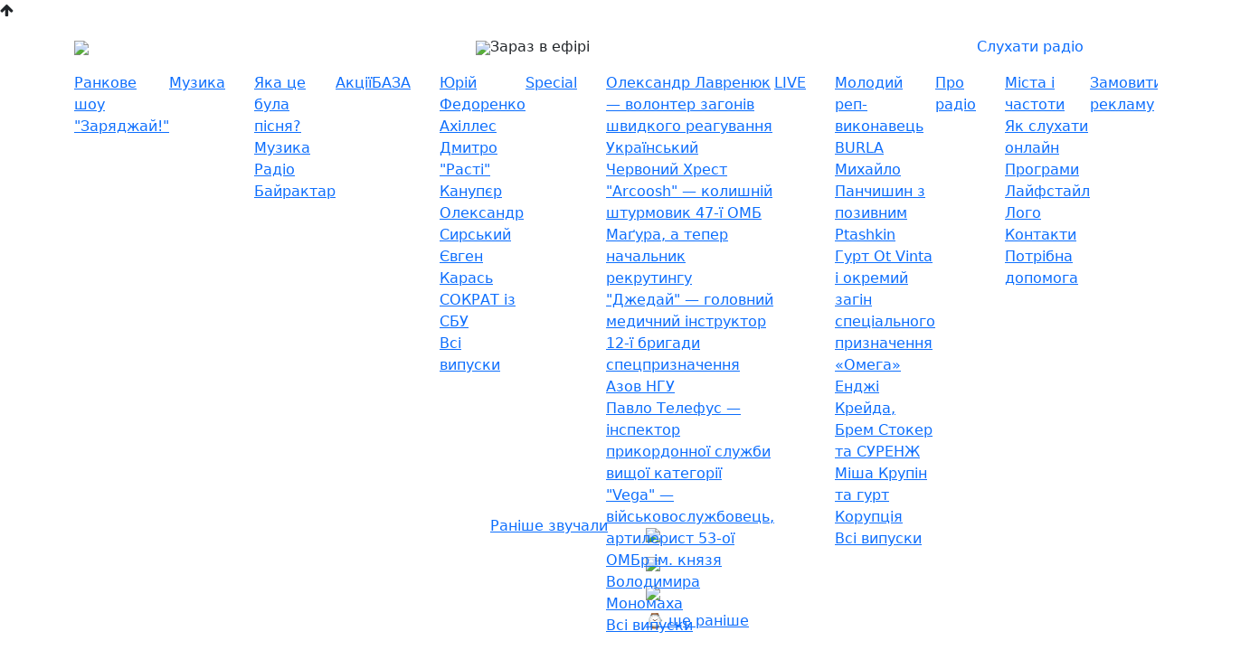

--- FILE ---
content_type: text/html; charset=UTF-8
request_url: https://www.radiobayraktar.ua/
body_size: 8110
content:
<!DOCTYPE html>
<html>
<head>
    <meta charset="utf-8">
<meta name="viewport" content="width=device-width, user-scalable=no, initial-scale=1.0, maximum-scale=1.0, minimum-scale=1.0">
<title>Радіо БАЙРАКТАР &mdash; слухати онлайн &mdash; Музика української перемоги</title>
<meta name="description" content="Офіційний сайт. Слухайте ефір Радіо БАЙРАКТАР в HD-якості.">
<meta name="csrf-token" content="0DjofrKBjWwDwKfFcsgMnTTKLjb4aziKXL9hVYIo">
<meta name="og:title" content="Радіо БАЙРАКТАР &mdash; слухати онлайн &mdash; Музика української перемоги">
<meta name="og:description" content="Офіційний сайт. Слухайте ефір Радіо БАЙРАКТАР в HD-якості.">
<meta name="og:image" content="https://www.radiobayraktar.ua/static/img/RadioBayraktar_1200x630.jpg">
<meta name="og:url" content="https://www.radiobayraktar.ua/">
<link rel="canonical" href="https://www.radiobayraktar.ua/">
    <meta property="og:locale" content="uk_UA">
    <meta name="theme-color" content="#4d4713">

    
    
        <link rel="icon" href="/favicon.ico" sizes="32x32">
        <link rel="apple-touch-icon" href="/static/img/apple-touch-icon.jpg"><!-- 180×180 -->

        
        
        

        
        <link rel="stylesheet" href="https://cdnjs.cloudflare.com/ajax/libs/bootstrap/5.0.1/css/bootstrap.min.css" integrity="sha512-Ez0cGzNzHR1tYAv56860NLspgUGuQw16GiOOp/I2LuTmpSK9xDXlgJz3XN4cnpXWDmkNBKXR/VDMTCnAaEooxA==" crossorigin="anonymous" referrerpolicy="no-referrer" />

        <link href="https://fonts.googleapis.com/css?family=Fira+Sans:200,400&display=swap" rel="stylesheet">

        <link rel="stylesheet" href="https://cdnjs.cloudflare.com/ajax/libs/font-awesome/4.7.0/css/font-awesome.min.css">

        <link rel="stylesheet" href="/static/css/slick.css?v=1"/>

        <link rel="stylesheet" href="/static/css/style.css?v=64">

    
    
    
    <!-- Google Tag Manager -->
    <script>(function(w,d,s,l,i){w[l]=w[l]||[];w[l].push({'gtm.start':
                new Date().getTime(),event:'gtm.js'});var f=d.getElementsByTagName(s)[0],
            j=d.createElement(s),dl=l!='dataLayer'?'&l='+l:'';j.async=true;j.src=
            'https://www.googletagmanager.com/gtm.js?id='+i+dl;f.parentNode.insertBefore(j,f);
        })(window,document,'script','dataLayer','GTM-TWJX352');</script>
    <!-- End Google Tag Manager -->

    <!-- Schema script -->
    <script type="application/ld+json">
        {
        "@context": "https://schema.org",
        "@type": "NewsMediaOrganization",
        "name": "Радіо БАЙРАКТАР",
        "alternateName": [
         "Radio BAYRAKTAR" ],
        "slogan": "Музика української перемоги",
        "url": "https://www.radiobayraktar.ua",
        "image": "https://www.radiobayraktar.ua/static/img/RadioBayraktar_1200x630.jpg",
        "logo": {
         "@type": "ImageObject",
         "url": "https://www.radiobayraktar.ua/static/img/RadioBayraktar_1200x630.jpg",
         "width": "1200",
         "height": "630" }
        }
    </script>
    <!-- End schema script -->

</head>
<body>
<!-- Google Tag Manager (noscript) -->
<noscript><iframe src="https://www.googletagmanager.com/ns.html?id=GTM-TWJX352"
                  height="0" width="0" style="display:none;visibility:hidden"></iframe></noscript>
<!-- End Google Tag Manager (noscript) -->

<div class="mobile-admixer d-md-none">
    <script type='text/javascript'>
        (window.globalAmlAds = window.globalAmlAds || []).push(function() {
            globalAml.defineSlot({z: '41ad76ca-842a-46c4-b074-963d12d30394', ph: 'admixer_41ad76ca842a46c4b074963d12d30394_zone_106142_sect_49149_site_43092', i: 'inv-nets', s:'7a07d5b0-d4d7-4dcb-8328-4abdb3bd8b7f', sender: 'admixer'});
            globalAml.singleRequest("admixer");});
    </script>

    <div id='admixer_41ad76ca842a46c4b074963d12d30394_zone_106142_sect_49149_site_43092' data-sender='admixer'></div>
    <script type='text/javascript'>
        (window.globalAmlAds = window.globalAmlAds || []).push(function() {
            globalAml.display('admixer_41ad76ca842a46c4b074963d12d30394_zone_106142_sect_49149_site_43092');
        });
    </script>
</div>

<div class="panel">
    <div class="scroll-top">
        <i class="fa fa-arrow-up" aria-hidden="true"></i>
    </div>
    
    <header>
        <div class="container d-flex justify-content-md-between align-items-center justify-content-around">
                            <div id="hamburger-container" class="click-menu main-bg-color d-md-none">
                    <div class="fa-container d-flex justify-content-center align-items-center">
                        <i class="fa fa-bars" style="font-size: 20px;"></i>
                    </div>
                </div>

                <div class="logo py-3">
                    <a href="/"><img src="/static/img/Logo_desktop.png"></a>
                </div>

                <div class="box-current-song d-flex d-mob-none">
    <div class="cover-song">
        <div class="cover-cur"><a target="_blank"><img src="/static/img/RadioBayraktar_220x220.jpg?v=2" data-img="/static/img/RadioBayraktar_220x220.jpg?v=2"></a></div>
    </div>

    <div class="d-flex">
        <div class="current-song">
            <div class="">Зараз в ефірі</div>

            <div class="singer-song-centre first_song">
                <div id="singer0" class="fw-bold"><a target="_blank"></a></div>
                <div id="song0"><a target="_blank"></a></div>
            </div>

            <div class="menu-block-li position-absolute d-flex px-0" style="bottom: 0;">
                <span class="earlier-songs-text">
                    <span><a href="https://www.radiobayraktar.ua/playlist/">Раніше звучали</a></span>
                </span>
                <div class="down_arrow"></div>
                <ul class="main-submenu earlier-songs-sub">
                    <div style="padding: 10px; margin-top: -1px;">
                                                    <div class="song-list d-flex mb-2">
                                <div class="cover-song">
                                    <div class="cover1"><img src="/static/img/RadioBayraktar_220x220.jpg?v=2" data-img="/static/img/RadioBayraktar_220x220.jpg?v=2"></div>
                                </div>

                                <div class="singer-song-centre">
                                    <div id="time1" class="left-centre-time"></div>
                                    <div id="singer1" class="fw-bold"><a target="_blank"></a></div>
                                    <div id="song1"><a target="_blank"></a></div>
                                </div>
                            </div>
                                                    <div class="song-list d-flex mb-2">
                                <div class="cover-song">
                                    <div class="cover2"><img src="/static/img/RadioBayraktar_220x220.jpg?v=2" data-img="/static/img/RadioBayraktar_220x220.jpg?v=2"></div>
                                </div>

                                <div class="singer-song-centre">
                                    <div id="time2" class="left-centre-time"></div>
                                    <div id="singer2" class="fw-bold"><a target="_blank"></a></div>
                                    <div id="song2"><a target="_blank"></a></div>
                                </div>
                            </div>
                                                    <div class="song-list d-flex mb-2">
                                <div class="cover-song">
                                    <div class="cover3"><img src="/static/img/RadioBayraktar_220x220.jpg?v=2" data-img="/static/img/RadioBayraktar_220x220.jpg?v=2"></div>
                                </div>

                                <div class="singer-song-centre">
                                    <div id="time3" class="left-centre-time"></div>
                                    <div id="singer3" class="fw-bold"><a target="_blank"></a></div>
                                    <div id="song3"><a target="_blank"></a></div>
                                </div>
                            </div>
                                                <span class="float-end" style="padding-bottom: 5px !important;">
                            <a href="https://www.radiobayraktar.ua/playlist/">⌚ ще раніше</a>
                        </span>
                    </div>
                </ul>
            </div>
        </div>
    </div>
</div>

                <div class="channels d-mob-none">
                    <a href="https://play.tavr.media/radiobayraktar/" class="efir-btn d-flex text-decoration-none" target="_blank">
                        <div>
                            <svg id="Слой_1" data-name="Слой 1" xmlns="http://www.w3.org/2000/svg" viewBox="0 0 224 224"><title>Play</title><path d="M150.17,38.42a112,112,0,1,0,112,112A112,112,0,0,0,150.17,38.42ZM121.86,205V95.75l81.94,54.62Z" transform="translate(-38.17 -38.42)"/></svg>
                        </div>

                        <div class="play-title">Слухати радіо</div>
                    </a>
                </div>

                <div class="d-md-none">
                    <a href="https://play.tavr.media/radiobayraktar/" target="_blank">
                        <div class="play-btn-header main-bg-color d-inline-block">
                            <div class="fa-container d-flex justify-content-center align-items-center">
                                <i class="fa fa-play"></i>
                            </div>
                        </div>
                    </a>
                </div>
                    </div>
    </header>

    <div id="menu-block" class="main-menu position-sticky d-mob-none">
        <div class="container d-md-flex justify-content-between position-relative">
                        <div class="menu-block-li listen-mb d-md-none">
                <a href="https://play.tavr.media/radiobayraktar/" target="_blank" class="no-text-decoration d-flex fw-bold">
                    <div style="width: 30px">
                        <svg id="Слой_1" data-name="Слой 1" xmlns="http://www.w3.org/2000/svg" viewBox="0 0 224 224"><title>Play</title><path d="M150.17,38.42a112,112,0,1,0,112,112A112,112,0,0,0,150.17,38.42ZM121.86,205V95.75l81.94,54.62Z" transform="translate(-38.17 -38.42)"></path></svg>
                    </div>
                    Слухати радіо
                </a>
            </div>
                                        
                <div class="menu-block-li d-flex ">
                    <a href="https://www.radiobayraktar.ua/ranok/" class="d-mob-none">Ранкове шоу "Заряджай!"</a>
                    <div class="d-md-none mobile-li-main">Ранкове шоу "Заряджай!"</div>
                </div>

                <div class="menu-block-li d-flex ">
                    <a href="https://www.radiobayraktar.ua/playlist/" class="d-mob-none">Музика</a>
                    <div class="d-md-none mobile-li-main">Музика</div>
                    <div class="down_arrow" style="top:11px;"></div>
                    <ul class="main-submenu" style="list-style: none;">
                        <li><a href="https://www.radiobayraktar.ua/playlist/" class="fs-15">Яка це була пісня?</a></li>
                        <li><a href="https://www.radiobayraktar.ua/music/" class="fs-15">Музика Радіо Байрактар</a></li>
                    </ul>
                </div>

                <div class="menu-block-li d-flex ">
                    <a href="https://www.radiobayraktar.ua/actions/" class="d-mob-none">Акції</a>
                    <div class="d-md-none"><a href="https://www.radiobayraktar.ua/actions/" class="w-100 d-inline-block">Акції</a></div>
                                    </div>

                <div class="menu-block-li d-flex ">
                    <a href="https://www.radiobayraktar.ua/baza/" class="d-mob-none">БАЗА</a>
                    <div class="d-md-none mobile-li-main">БАЗА</div>
                    <div class="down_arrow" style="top:11px;"></div>
                    <ul class="main-submenu" style="list-style: none;">
                                                    <li><a href="/baza/15-yurii-fedorenko-akhilles/" class="fs-15">Юрій Федоренко Ахіллес</a></li>
                                                    <li><a href="/baza/14-dmytro-rasti-kanupier/" class="fs-15">Дмитро &quot;Расті&quot; Канупєр</a></li>
                                                    <li><a href="/baza/13-oleksandr-syrskyi/" class="fs-15">Олександр Сирський</a></li>
                                                    <li><a href="/baza/12-yevhen-karas/" class="fs-15">Євген Карась</a></li>
                                                    <li><a href="/baza/11-sokrat-iz-sbu/" class="fs-15">СОКРАТ із СБУ</a></li>
                                                    <li><a href="https://www.radiobayraktar.ua/baza/" class="fs-15">Всі випуски</a></li>
                    </ul>
                </div>

                <div class="menu-block-li d-flex ">
                    <a href="https://www.radiobayraktar.ua/special/" class="d-mob-none">Special</a>
                    <div class="d-md-none mobile-li-main">Special</div>
                    <div class="down_arrow" style="top:11px;"></div>
                    <ul class="main-submenu" style="list-style: none;">
                                                    <li><a href="/special/19-oleksandr-lavreniuk-volonter-zahoniv-shvydkoho-reahuvannia-ukrainskyi-chervonyi-khrest/" class="fs-15">Олександр Лавренюк — волонтер загонів швидкого реагування Український Червоний Хрест</a></li>
                                                    <li><a href="/special/18-arcoosh-kolyshnii-shturmovyk-47-i-omb-magura-a-teper-nachalnyk-rekrutynhu/" class="fs-15">&quot;Arcoosh&quot; — колишній штурмовик 47-ї ОМБ Маґура, а тепер начальник рекрутингу</a></li>
                                                    <li><a href="/special/17-dzhedai-holovnyi-medychnyi-instruktor-12-i-bryhady-spetspryznachennia-azov-nhu/" class="fs-15">&quot;Джедай&quot; — головний медичний інструктор 12-ї бригади спецпризначення Азов НГУ</a></li>
                                                    <li><a href="/special/16-pavlo-telefus-inspektor-prykordonnoi-sluzhby-vyshchoi-katehorii/" class="fs-15">Павло Телефус — інспектор прикордонної служби вищої категорії</a></li>
                                                    <li><a href="/special/15-vega-viiskovosluzhbovets-artyleryst-53-oi-ombr-im-kniazia-volodymyra-monomakha/" class="fs-15">&quot;Vega&quot; — військовослужбовець, артилерист 53-ої ОМБр ім. князя Володимира Мономаха</a></li>
                                                    <li><a href="https://www.radiobayraktar.ua/special/" class="fs-15">Всі випуски</a></li>
                    </ul>
                </div>

                <div class="menu-block-li d-flex ">
                    <a href="https://www.radiobayraktar.ua/live/" class="d-mob-none">LIVE</a>
                    <div class="d-md-none mobile-li-main">БАЙРАКТАР LIVE</div>
                    <div class="down_arrow" style="top:11px;"></div>
                    <ul class="main-submenu" style="list-style: none;">
                                                    <li><a href="/live/7-molodyi-rep-vykonavets-burla/" class="fs-15">Молодий реп-виконавець BURLA</a></li>
                                                    <li><a href="/live/6-mykhailo-panchyshyn-z-pozyvnym-ptashkin/" class="fs-15">Михайло Панчишин з позивним Ptashkin</a></li>
                                                    <li><a href="/live/5-hurt-ot-vinta-i-okremyi-zahin-spetsialnoho-pryznachennia-omeha/" class="fs-15">Гурт Ot Vinta і окремий загін спеціального призначення «Омега»</a></li>
                                                    <li><a href="/live/4-endzhi-kreida-brem-stoker-ta-surenzh/" class="fs-15">Енджі Крейда, Брем Стокер та СУРЕНЖ</a></li>
                                                    <li><a href="/live/3-misha-krupin-ta-hurt-koruptsiia/" class="fs-15">Міша Крупін та гурт  Корупція</a></li>
                                                    <li><a href="https://www.radiobayraktar.ua/live/" class="fs-15">Всі випуски</a></li>
                    </ul>
                </div>

                <div class="menu-block-li d-flex ">
                    <a href="https://www.radiobayraktar.ua/about/" class="d-mob-none">Про радіо</a>
                    <div class="d-md-none mobile-li-main">Про радіо</div>
                    <div class="down_arrow" style="top:11px;"></div>
                    <ul class="main-submenu " style="list-style: none;">
                        <li><a href="https://www.radiobayraktar.ua/about/" class="fs-15">Міста і частоти</a></li>
                        <li><a href="https://www.radiobayraktar.ua/online/" class="fs-15">Як слухати онлайн</a></li>
                        <li><a href="https://www.radiobayraktar.ua/programs/" class="fs-15">Програми</a></li>
                        <li><a href="https://www.radiobayraktar.ua/info/" class="fs-15">Лайфстайл</a></li>
                        <li><a href="https://www.radiobayraktar.ua/logo/" class="fs-15">Лого</a></li>
                        <li><a href="https://www.radiobayraktar.ua/contacts/" class="fs-15">Контакти</a></li>
                        <li><a href="https://www.radiobayraktar.ua/help/" class="fs-15">Потрібна допомога</a></li>
                    </ul>
                </div>

                <div class="menu-block-li "><a href="https://www.radiobayraktar.ua/reklama/">Замовити рекламу</a></div>
                            <a href="/" class="logo-mini-fixed medium-hide">
                    <img src="/static/img/footer-img/radiobayraktar_partner.png" class="mt-2">
                </a>
                <a id="btn-listen-container" href="https://play.tavr.media/radiobayraktar/" target="_blank" class="online-player-but-mini-fixed sprite sprite-listen_radio_btn_mini" title="Слухати онлайн" width="115">
                    <div class="d-flex justify-content-center align-items-center gap-1 flex-row h-100">
                        <i class="fa fa-sharp fa-play"></i>
                        <span class="bold">Слухати</span>
                    </div>
                </a>
        </div>
    </div>

    
    
    <a href="https://www.radiobayraktar.ua/playlist/" class="d-md-none mob-cur-song">
        <div class="d-flex container py-2 main-bg-color">
            <div class="ml-1" style="margin-right: 10px;">🔊</div>
            <div class="box-mobile-song justify-content-between">
                <span href="" class="mobile-song"></span>
            </div>
        </div>
    </a>

    

    <main  class="pt-mobile-0" >

        <div class="container">
                <div class="Slider mb-3">
                    <a href="https://www.radiobayraktar.ua/ranok/" class="text-decoration-none position-relative">
                <picture>
                    <source srcset="https://static.radiobayraktar.ua/img/sliders/37/700x340.jpg" media="(max-width: 768px)" type="image/jpeg">
                    <img class="img-slide" src="https://static.radiobayraktar.ua/img/sliders/37/1044x340.jpg" title="">
                </picture>
                <div class="slider-body text-decoration-none"><span>Слухайте ранкове шоу "Заряджай" у будні з 8:00 до 11:00</span></div>
            </a>
            </div>

            <div class="wrapper d-flex justify-content-between flex-wrap">
                <div id="center-page" class="col-md-8 order-md-1">
                        <h1 class="fs-18 fw-bold lh-1">⏰ Ранкове шоу Заряджай!</h1>
    <a href="https://www.radiobayraktar.ua/ranok/"><div class="mb-3 img-100-vw"><img src="https://static.radiobayraktar.ua/img/programs/14/728x200.jpg" class="w-100"></div></a>
    <div class="w-100 d-grid gap-16 shows-box mb-4">
                    <div class="">
                <a style="display: block; width: 100%; height: fit-content;" href="/ranok/1058-baza-47-oabr/">
                    <div style="position: relative;">
                        <img src="https://static.radiobayraktar.ua/img/audio/1058/360x197.jpg" style="width: 100%; height: auto;" border="0" class="w-100">
                        <span class="position-absolute date-podcast" style="padding: 4px 7px;left: 0;top: 0;background: #4e9201;color: white!important;">20.01.2026</span>
                        <div class="position-absolute listened-podcast" style="color: white!important;"><i style="color: white!important;" class="fa fa-headphones"></i>13</div>
                    </div>
                </a>
                <a class="title_new" href="/ranok/1058-baza-47-oabr/">
                    <span style="color: #fff !important;">База — 47 ОАБр</span>
                </a>
                
            </div>
                    <div class="">
                <a style="display: block; width: 100%; height: fit-content;" href="/ranok/1055-zariadzhai-eter-za-16012026/">
                    <div style="position: relative;">
                        <img src="https://static.radiobayraktar.ua/img/audio/1055/360x197.jpg" style="width: 100%; height: auto;" border="0" class="w-100">
                        <span class="position-absolute date-podcast" style="padding: 4px 7px;left: 0;top: 0;background: #4e9201;color: white!important;">16.01.2026</span>
                        <div class="position-absolute listened-podcast" style="color: white!important;"><i style="color: white!important;" class="fa fa-headphones"></i>16</div>
                    </div>
                </a>
                <a class="title_new" href="/ranok/1055-zariadzhai-eter-za-16012026/">
                    <span style="color: #fff !important;">Заряджай! Етер за 16.01.2026</span>
                </a>
                
            </div>
                    <div class="">
                <a style="display: block; width: 100%; height: fit-content;" href="/ranok/1056-sukhoputna-piatnytsia-110-ombr/">
                    <div style="position: relative;">
                        <img src="https://static.radiobayraktar.ua/img/audio/1056/360x197.jpg" style="width: 100%; height: auto;" border="0" class="w-100">
                        <span class="position-absolute date-podcast" style="padding: 4px 7px;left: 0;top: 0;background: #4e9201;color: white!important;">16.01.2026</span>
                        <div class="position-absolute listened-podcast" style="color: white!important;"><i style="color: white!important;" class="fa fa-headphones"></i>3</div>
                    </div>
                </a>
                <a class="title_new" href="/ranok/1056-sukhoputna-piatnytsia-110-ombr/">
                    <span style="color: #fff !important;">Сухопутна п’ятниця — 110 ОМБр</span>
                </a>
                
            </div>
                    <div class="">
                <a style="display: block; width: 100%; height: fit-content;" href="/ranok/1052-zariadzhai-eter-za-15012026/">
                    <div style="position: relative;">
                        <img src="https://static.radiobayraktar.ua/img/audio/1052/360x197.jpg" style="width: 100%; height: auto;" border="0" class="w-100">
                        <span class="position-absolute date-podcast" style="padding: 4px 7px;left: 0;top: 0;background: #4e9201;color: white!important;">15.01.2026</span>
                        <div class="position-absolute listened-podcast" style="color: white!important;"><i style="color: white!important;" class="fa fa-headphones"></i>22</div>
                    </div>
                </a>
                <a class="title_new" href="/ranok/1052-zariadzhai-eter-za-15012026/">
                    <span style="color: #fff !important;">Заряджай! Етер за 15.01.2026</span>
                </a>
                
            </div>
                    <div class="">
                <a style="display: block; width: 100%; height: fit-content;" href="/ranok/1053-nashi-krashchi-blahodiinyi-proiekt-bez-tsenzury/">
                    <div style="position: relative;">
                        <img src="https://static.radiobayraktar.ua/img/audio/1053/360x197.jpg" style="width: 100%; height: auto;" border="0" class="w-100">
                        <span class="position-absolute date-podcast" style="padding: 4px 7px;left: 0;top: 0;background: #4e9201;color: white!important;">15.01.2026</span>
                        <div class="position-absolute listened-podcast" style="color: white!important;"><i style="color: white!important;" class="fa fa-headphones"></i>9</div>
                    </div>
                </a>
                <a class="title_new" href="/ranok/1053-nashi-krashchi-blahodiinyi-proiekt-bez-tsenzury/">
                    <span style="color: #fff !important;">Наші Кращі – благодійний проєкт  &quot;Без цензури&quot;</span>
                </a>
                
            </div>
                    <div class="">
                <a style="display: block; width: 100%; height: fit-content;" href="/ranok/1054-baza-udo-ukrainy/">
                    <div style="position: relative;">
                        <img src="https://static.radiobayraktar.ua/img/audio/1054/360x197.jpg" style="width: 100%; height: auto;" border="0" class="w-100">
                        <span class="position-absolute date-podcast" style="padding: 4px 7px;left: 0;top: 0;background: #4e9201;color: white!important;">15.01.2026</span>
                        <div class="position-absolute listened-podcast" style="color: white!important;"><i style="color: white!important;" class="fa fa-headphones"></i>10</div>
                    </div>
                </a>
                <a class="title_new" href="/ranok/1054-baza-udo-ukrainy/">
                    <span style="color: #fff !important;">База – УДО України</span>
                </a>
                
            </div>
            </div>

    <h2 class="fs-18 fw-bold lh-1"><a href="/baza/" style="color:#212529;">БАЗА на Радіо БАЙРАКТАР</a></h2>
    <div class="mb-3">
         <a href="/baza/15-yurii-fedorenko-akhilles/">
      <img src="https://static.radiobayraktar.ua/img/bazas/15/728x200.jpg" class="w-mob-100">
     </a>
        </div>

    <h2 class="fs-18 fw-bold lh-1">Радіо БАЙРАКТАР</h2>

    <p>За час героїчної боротьби українців з російсько-фашистською наволоччю в Україні вже народилось чимало пісень війни. Сильних, потужних, безкомпромісних. Пісень, які стали частиною нашої потужної зброї і спротиву рашистській навалі.</p>

					<p>Ми зібрали і продовжуємо збирати войовничу творчість наших мужніх людей, та об’єднали їх у зовсім нову радіостанцію.</p>

					<p>Радіо БАЙРАКТАР – це радіостанція безпрецедентного українського спротиву. Це радіо для кожного українця, котрий воює, стоїть на блок-постах, лікує, рятує, готує, прибирає, возить, носить, гасить пожежі, співає, говорить, пише, молиться, чи просто тихо вірить в ЗСУ та Україну.</p>

					<p>Музика на Радіо БАЙРАКТАР – патріотичні та войовничі українські пісні.</p>

					<p>В ефірі Радіо БАЙРАКТАР ми не говоримо зайвих слів, тільки найважливіші та найнеобхідніші. Наша сила – пісня визвольної історичної війни.</p>

					<p>Радіо БАЙРАКТАР – музика української перемоги!</p>

                </div>

                <div id="right-page" class="col-md-4 order-md-2 mb-4 d-none d-md-block">
                                            <div class="sticky-right-box">
                                                        <h3 class="fw-bold fs-18 lh-1">👇 Зверніть увагу</h3>
                            <div id="banner-right-desctop" class="banner-300x600 h-auto mb-4 m-mob-auto">
                                <div id='admixer_702c1ef6976149679c693e359b86eabb_zone_106143_sect_49149_site_43092'></div>
                                <script type='text/javascript' src='https://prebid-inv-eu.admixer.net/prebid-loader2.aspx?adguid=0c3b343a-f282-4280-95fa-3200471f39ba'></script>
                            </div>
                            
                                                        <a href="/help/" class="help mb-4">Потрібна допомога</a>
                            
                            <div class="mb-4">
                                <h3 class="d-flex align-items-center fs-18 fw-bold">👍 Приєднуйтесь до нас!</h3>
                                <div class="d-flex">
                                    <a href="https://www.facebook.com/RadioBAYRAKTAR/" target="_blank" class="icon-social-facebook d-flex align-items-center w-100">
                                        <img src="/static/img/Fb_icon_270x270.png">
                                    </a>
                                    <a href="https://www.instagram.com/radiobayraktar.ua/" target="_blank" class="icon-social-instagram d-flex align-items-center w-100">
                                        <img src="/static/img/Insta_icon_270x270.png" alt="instagram">
                                    </a>
                                    <a href="https://www.tiktok.com/@radiobayraktar_ua" target="_blank" class="icon-social-tiktok d-flex align-items-center w-100">
                                        <img src="/static/img/TikTok_270x270.png" alt="tiktok">
                                    </a>
                                    <a href="https://www.youtube.com/@RadioBayraktar" target="_blank" class="icon-social-youtube d-flex align-items-center w-100">
                                        <img src="/static/img/Youtube_icon_270x270.png" alt="youtube">
                                    </a>
                                </div>
                            </div>
                            <div class="mb-4">
                                <h3 class="fw-bold fs-18 lh-1">📱 Слухайте зі смартфона</h3>
                                <div class="d-flex justify-content-between">
                                    <a href="https://radioplayer.ua/app/" class="button-radioplayer d-flex w-100 align-items-center" target="_blank">
                                        <img src="/static/img/RP_sign.png">
                                        <div>RadioPlayer</div>
                                    </a>
                                </div>
                            </div>
                            <div class="mb-4">
                                <h3 class="fw-bold fs-18 lh-1">🎫 Купуйте квитки онлайн</h3>
                                <div class="d-flex">
                                    <a href="https://ticketsbox.com/" class="w-100" target="_blank">
                                        <img src="/static/img/tb_btn.png">
                                    </a>
                                </div>
                            </div>
                        </div>
                                    </div>
            </div>
        </div>
    </main>

    <footer class="w-100 main-bg-color">
        <div class="mobile-footer mb-2 d-md-none">
                            <div>
                                        <a href="/help/" class="help">Потрібна допомога</a>
                    
                    <div class="bottom-block-title">
                        <h3 class="fw-bold fs-18 mb-0 lh-1">👍 Приєднуйтесь до нас!</h3>
                    </div>
                    <div>
                        <div class="d-flex mb-4">
                            <a href="https://www.facebook.com/RadioBAYRAKTAR/" target="_blank" class="icon-social-facebook d-flex align-items-center w-100">
                                <img src="/static/img/Fb_icon_270x270.png">
                            </a>
                            <a href="https://www.instagram.com/radiobayraktar.ua/" target="_blank" class="icon-social-instagram d-flex align-items-center w-100">
                                <img src="/static/img/Insta_icon_270x270.png" alt="instagram">
                            </a>
                            <a href="https://www.tiktok.com/@radiobayraktar_ua" target="_blank" class="icon-social-tiktok d-flex align-items-center w-100">
                                <img src="/static/img/TikTok_270x270.png" alt="tiktok">
                            </a>
                            <a href="https://www.youtube.com/@RadioBayraktar" target="_blank" class="icon-social-youtube d-flex align-items-center w-100">
                                <img src="/static/img/Youtube_icon_270x270.png" alt="youtube">
                            </a>
                        </div>
                    </div>
                    <div class="bottom-block-title">
                        <h3 class="fw-bold fs-18 lh-1">📱 Слухайте зі смартфона</h3>
                    </div>
                    <div class="mb-4">
                        <a href="https://radioplayer.ua/app/" class="button-radioplayer d-flex w-100 align-items-center" target="_blank"><img src="/static/img/RP_sign.png"><div>RadioPlayer</div></a>
                    </div>
                    <div class="bottom-block-title">
                        <h3 class="fw-bold fs-18 lh-1">🎫 Купуйте квитки онлайн</h3>
                    </div>
                    <div class="mb-4 ticketsbox-mb-btn">
                        <a href="https://ticketsbox.com/" class="w-100" target="_blank"><img src="/static/img/tb_btn.png"></a>
                    </div>
                </div>
                    </div>

        <div class="container">
                            <div class="d-flex justify-content-between align-items-center partners-block d-mob-none">
                    <div><a href="https://www.tavrmedia.ua/" target="_blank"><img src="/static/img/footer-img/tavr_partner.png" alt="Радіогрупа ТАВР MEDIA"></a></div>
                    <div><a href="https://radioplayer.ua/" target="_blank"><img src="/static/img/footer-img/rp_footer_icon.png" alt="Мобільний додаток RadioPlayer"></a></div>
                    <div><a href="https://www.hitfm.ua/" target="_blank"><img src="/static/img/footer-img/hitfm_partner.png" alt="Хіт FM. Тільки хіти!"></a></div>
                    <div><a href="https://www.radioroks.ua/" target="_blank"><img src="/static/img/footer-img/roks_partner.png" alt="Radio ROKS"></a></div>
                    <div><a href="https://www.kissfm.ua/" target="_blank"><img src="/static/img/footer-img/kiss_partner.png" alt="KISS FM Ukraine"></a></div>
                    <div><a href="https://www.melodiafm.ua/" target="_blank" ><img src="/static/img/footer-img/melodia_partner.png" alt="Мелодія FM"></a></div>
                    <div><a href="https://www.radiorelax.ua/" target="_blank" ><img src="/static/img/footer-img/relax_partner.png" alt="Радіо Relax"></a></div>
                    <div><a href="https://www.nasheradio.ua/" target="_blank" ><img src="/static/img/footer-img/nasheradio_partner.png" alt="Наше Радіо"></a></div>
                    <div><a href="https://www.radiojazz.ua/" target="_blank" ><img src="/static/img/footer-img/radiojazz_partner.png" alt="Radio Jazz"></a></div>
                    <div><a href="https://www.classicradio.ua/" target="_blank" ><img src="/static/img/footer-img/classicradio_partner.png" alt="Classic Radio"></a></div>
                    <div><a href="https://m1.tv/" target="_blank"><img src="/static/img/footer-img/m1_partner.png" alt="m1"></a></div>
                    <div><a href="https://m2.tv/" target="_blank"><img src="/static/img/footer-img/m2_partner.png" alt="m2"></a></div>
                    <div><a href="https://ticketsbox.com/" target="_blank"><img src="/static/img/footer-img/ticketbox_hitfm.png" alt="Ticketsbox квитки на концерт, цирк, театр"></a></div>
                    <div><a href="https://dity.help/" target="_blank"><img src="/static/img/footer-img/DityHelp_logo_white.png" alt="ДІТИ ХЕЛП"/></a></div>
                </div>
                    </div>
    </footer>

    <div class="background-admixer">
        
        <script type='text/javascript'>
            (window.globalAmlAds = window.globalAmlAds || []).push(function() {
                globalAml.defineSlot({z: '0a9d8164-9f60-41de-b90e-9e89b130f700', ph: 'admixer_0a9d81649f6041deb90e9e89b130f700_zone_106141_sect_49149_site_43092', i: 'inv-nets', s:'7a07d5b0-d4d7-4dcb-8328-4abdb3bd8b7f', sender: 'admixer'});
                globalAml.singleRequest("admixer");});
        </script>

        <div id='admixer_0a9d81649f6041deb90e9e89b130f700_zone_106141_sect_49149_site_43092' data-sender='admixer'></div>
        <script type='text/javascript'>
            (window.globalAmlAds = window.globalAmlAds || []).push(function() {
                globalAml.display('admixer_0a9d81649f6041deb90e9e89b130f700_zone_106141_sect_49149_site_43092');
            });
        </script>
            </div>
</div>

    <!-- js_scripts -->
    <script src="https://code.jquery.com/jquery-3.7.1.min.js"
            integrity="sha256-/JqT3SQfawRcv/BIHPThkBvs0OEvtFFmqPF/lYI/Cxo="
            crossorigin="anonymous">
    </script>
    <!-- /js_scripts -->





    <script type="text/javascript" src="https://www.radiobayraktar.ua/static/js/slideout.js"></script>

    <script type="text/javascript" src="/static/js/main.js?v=23"></script>
    <script type="text/javascript" src="/static/js/slick.min.js"></script>
    <script src="https://cdn.admixer.net/scripts3/loader2.js" async
            data-inv="//inv-nets.admixer.net/"
            data-r="single"
            data-sender="admixer"
            data-bundle="desktop"></script>




    <div class="d-mob-none">
        <script type='text/javascript'>
            (window.globalAmlAds = window.globalAmlAds || []).push(function() {
            globalAml.defineSlot({z: '987872b1-7783-472d-b76d-9990102519d7', ph: 'admixer_987872b17783472db76d9990102519d7_zone_118086_sect_49149_site_43092', i: 'inv-nets', s:'7a07d5b0-d4d7-4dcb-8328-4abdb3bd8b7f', sender: 'admixer'});
            globalAml.singleRequest("admixer");});
        </script>
        <div id='admixer_987872b17783472db76d9990102519d7_zone_118086_sect_49149_site_43092' data-sender='admixer' class="catfish w-100"></div>
        <script type='text/javascript'>
            (window.globalAmlAds = window.globalAmlAds || []).push(function() {
            globalAml.display('admixer_987872b17783472db76d9990102519d7_zone_118086_sect_49149_site_43092');
            });
        </script>
    </div>
</body>
</html>
